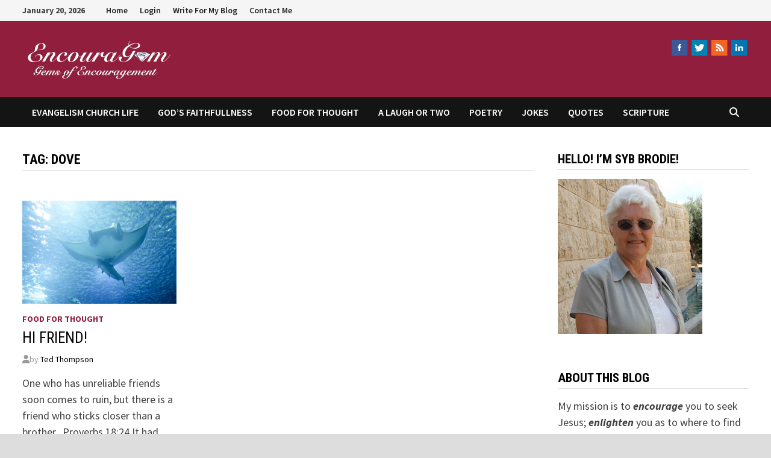

--- FILE ---
content_type: text/html; charset=UTF-8
request_url: https://encouragem.com/tag/dove/
body_size: 14361
content:
<!doctype html>
<html lang="en-US">
<head>
	<meta charset="UTF-8">
	<meta name="viewport" content="width=device-width, initial-scale=1">
	<link rel="profile" href="https://gmpg.org/xfn/11">

	<title>dove &#8211; Encouragem</title>
<meta name='robots' content='max-image-preview:large' />

            <script data-no-defer="1" data-ezscrex="false" data-cfasync="false" data-pagespeed-no-defer data-cookieconsent="ignore">
                var ctPublicFunctions = {"_ajax_nonce":"0b9d5d10f8","_rest_nonce":"0262d68a60","_ajax_url":"\/wp-admin\/admin-ajax.php","_rest_url":"https:\/\/encouragem.com\/wp-json\/","data__cookies_type":"native","data__ajax_type":"rest","data__bot_detector_enabled":"0","data__frontend_data_log_enabled":1,"cookiePrefix":"","wprocket_detected":false,"host_url":"encouragem.com","text__ee_click_to_select":"Click to select the whole data","text__ee_original_email":"The complete one is","text__ee_got_it":"Got it","text__ee_blocked":"Blocked","text__ee_cannot_connect":"Cannot connect","text__ee_cannot_decode":"Can not decode email. Unknown reason","text__ee_email_decoder":"CleanTalk email decoder","text__ee_wait_for_decoding":"The magic is on the way!","text__ee_decoding_process":"Please wait a few seconds while we decode the contact data."}
            </script>
        
            <script data-no-defer="1" data-ezscrex="false" data-cfasync="false" data-pagespeed-no-defer data-cookieconsent="ignore">
                var ctPublic = {"_ajax_nonce":"0b9d5d10f8","settings__forms__check_internal":"0","settings__forms__check_external":"0","settings__forms__force_protection":0,"settings__forms__search_test":"1","settings__data__bot_detector_enabled":"0","settings__sfw__anti_crawler":0,"blog_home":"https:\/\/encouragem.com\/","pixel__setting":"0","pixel__enabled":false,"pixel__url":null,"data__email_check_before_post":"1","data__email_check_exist_post":0,"data__cookies_type":"native","data__key_is_ok":true,"data__visible_fields_required":true,"wl_brandname":"Anti-Spam by CleanTalk","wl_brandname_short":"CleanTalk","ct_checkjs_key":1778898668,"emailEncoderPassKey":"79329a0ddc1daacab9779125ad221577","bot_detector_forms_excluded":"W10=","advancedCacheExists":false,"varnishCacheExists":false,"wc_ajax_add_to_cart":false,"theRealPerson":{"phrases":{"trpHeading":"The Real Person Badge!","trpContent1":"The commenter acts as a real person and verified as not a bot.","trpContent2":"Passed all tests against spam bots. Anti-Spam by CleanTalk.","trpContentLearnMore":"Learn more"},"trpContentLink":"https:\/\/cleantalk.org\/the-real-person?utm_id=&amp;utm_term=&amp;utm_source=admin_side&amp;utm_medium=trp_badge&amp;utm_content=trp_badge_link_click&amp;utm_campaign=apbct_links","imgPersonUrl":"https:\/\/encouragem.com\/wp-content\/plugins\/cleantalk-spam-protect\/css\/images\/real_user.svg","imgShieldUrl":"https:\/\/encouragem.com\/wp-content\/plugins\/cleantalk-spam-protect\/css\/images\/shield.svg"}}
            </script>
        <link rel='dns-prefetch' href='//fonts.googleapis.com' />
<link rel="alternate" type="application/rss+xml" title="Encouragem &raquo; Feed" href="https://encouragem.com/feed/" />
<link rel="alternate" type="application/rss+xml" title="Encouragem &raquo; Comments Feed" href="https://encouragem.com/comments/feed/" />
<link rel="alternate" type="application/rss+xml" title="Encouragem &raquo; dove Tag Feed" href="https://encouragem.com/tag/dove/feed/" />
<style id='wp-img-auto-sizes-contain-inline-css' type='text/css'>
img:is([sizes=auto i],[sizes^="auto," i]){contain-intrinsic-size:3000px 1500px}
/*# sourceURL=wp-img-auto-sizes-contain-inline-css */
</style>
<style id='wp-emoji-styles-inline-css' type='text/css'>

	img.wp-smiley, img.emoji {
		display: inline !important;
		border: none !important;
		box-shadow: none !important;
		height: 1em !important;
		width: 1em !important;
		margin: 0 0.07em !important;
		vertical-align: -0.1em !important;
		background: none !important;
		padding: 0 !important;
	}
/*# sourceURL=wp-emoji-styles-inline-css */
</style>
<style id='wp-block-library-inline-css' type='text/css'>
:root{--wp-block-synced-color:#7a00df;--wp-block-synced-color--rgb:122,0,223;--wp-bound-block-color:var(--wp-block-synced-color);--wp-editor-canvas-background:#ddd;--wp-admin-theme-color:#007cba;--wp-admin-theme-color--rgb:0,124,186;--wp-admin-theme-color-darker-10:#006ba1;--wp-admin-theme-color-darker-10--rgb:0,107,160.5;--wp-admin-theme-color-darker-20:#005a87;--wp-admin-theme-color-darker-20--rgb:0,90,135;--wp-admin-border-width-focus:2px}@media (min-resolution:192dpi){:root{--wp-admin-border-width-focus:1.5px}}.wp-element-button{cursor:pointer}:root .has-very-light-gray-background-color{background-color:#eee}:root .has-very-dark-gray-background-color{background-color:#313131}:root .has-very-light-gray-color{color:#eee}:root .has-very-dark-gray-color{color:#313131}:root .has-vivid-green-cyan-to-vivid-cyan-blue-gradient-background{background:linear-gradient(135deg,#00d084,#0693e3)}:root .has-purple-crush-gradient-background{background:linear-gradient(135deg,#34e2e4,#4721fb 50%,#ab1dfe)}:root .has-hazy-dawn-gradient-background{background:linear-gradient(135deg,#faaca8,#dad0ec)}:root .has-subdued-olive-gradient-background{background:linear-gradient(135deg,#fafae1,#67a671)}:root .has-atomic-cream-gradient-background{background:linear-gradient(135deg,#fdd79a,#004a59)}:root .has-nightshade-gradient-background{background:linear-gradient(135deg,#330968,#31cdcf)}:root .has-midnight-gradient-background{background:linear-gradient(135deg,#020381,#2874fc)}:root{--wp--preset--font-size--normal:16px;--wp--preset--font-size--huge:42px}.has-regular-font-size{font-size:1em}.has-larger-font-size{font-size:2.625em}.has-normal-font-size{font-size:var(--wp--preset--font-size--normal)}.has-huge-font-size{font-size:var(--wp--preset--font-size--huge)}.has-text-align-center{text-align:center}.has-text-align-left{text-align:left}.has-text-align-right{text-align:right}.has-fit-text{white-space:nowrap!important}#end-resizable-editor-section{display:none}.aligncenter{clear:both}.items-justified-left{justify-content:flex-start}.items-justified-center{justify-content:center}.items-justified-right{justify-content:flex-end}.items-justified-space-between{justify-content:space-between}.screen-reader-text{border:0;clip-path:inset(50%);height:1px;margin:-1px;overflow:hidden;padding:0;position:absolute;width:1px;word-wrap:normal!important}.screen-reader-text:focus{background-color:#ddd;clip-path:none;color:#444;display:block;font-size:1em;height:auto;left:5px;line-height:normal;padding:15px 23px 14px;text-decoration:none;top:5px;width:auto;z-index:100000}html :where(.has-border-color){border-style:solid}html :where([style*=border-top-color]){border-top-style:solid}html :where([style*=border-right-color]){border-right-style:solid}html :where([style*=border-bottom-color]){border-bottom-style:solid}html :where([style*=border-left-color]){border-left-style:solid}html :where([style*=border-width]){border-style:solid}html :where([style*=border-top-width]){border-top-style:solid}html :where([style*=border-right-width]){border-right-style:solid}html :where([style*=border-bottom-width]){border-bottom-style:solid}html :where([style*=border-left-width]){border-left-style:solid}html :where(img[class*=wp-image-]){height:auto;max-width:100%}:where(figure){margin:0 0 1em}html :where(.is-position-sticky){--wp-admin--admin-bar--position-offset:var(--wp-admin--admin-bar--height,0px)}@media screen and (max-width:600px){html :where(.is-position-sticky){--wp-admin--admin-bar--position-offset:0px}}

/*# sourceURL=wp-block-library-inline-css */
</style><style id='global-styles-inline-css' type='text/css'>
:root{--wp--preset--aspect-ratio--square: 1;--wp--preset--aspect-ratio--4-3: 4/3;--wp--preset--aspect-ratio--3-4: 3/4;--wp--preset--aspect-ratio--3-2: 3/2;--wp--preset--aspect-ratio--2-3: 2/3;--wp--preset--aspect-ratio--16-9: 16/9;--wp--preset--aspect-ratio--9-16: 9/16;--wp--preset--color--black: #000000;--wp--preset--color--cyan-bluish-gray: #abb8c3;--wp--preset--color--white: #ffffff;--wp--preset--color--pale-pink: #f78da7;--wp--preset--color--vivid-red: #cf2e2e;--wp--preset--color--luminous-vivid-orange: #ff6900;--wp--preset--color--luminous-vivid-amber: #fcb900;--wp--preset--color--light-green-cyan: #7bdcb5;--wp--preset--color--vivid-green-cyan: #00d084;--wp--preset--color--pale-cyan-blue: #8ed1fc;--wp--preset--color--vivid-cyan-blue: #0693e3;--wp--preset--color--vivid-purple: #9b51e0;--wp--preset--gradient--vivid-cyan-blue-to-vivid-purple: linear-gradient(135deg,rgb(6,147,227) 0%,rgb(155,81,224) 100%);--wp--preset--gradient--light-green-cyan-to-vivid-green-cyan: linear-gradient(135deg,rgb(122,220,180) 0%,rgb(0,208,130) 100%);--wp--preset--gradient--luminous-vivid-amber-to-luminous-vivid-orange: linear-gradient(135deg,rgb(252,185,0) 0%,rgb(255,105,0) 100%);--wp--preset--gradient--luminous-vivid-orange-to-vivid-red: linear-gradient(135deg,rgb(255,105,0) 0%,rgb(207,46,46) 100%);--wp--preset--gradient--very-light-gray-to-cyan-bluish-gray: linear-gradient(135deg,rgb(238,238,238) 0%,rgb(169,184,195) 100%);--wp--preset--gradient--cool-to-warm-spectrum: linear-gradient(135deg,rgb(74,234,220) 0%,rgb(151,120,209) 20%,rgb(207,42,186) 40%,rgb(238,44,130) 60%,rgb(251,105,98) 80%,rgb(254,248,76) 100%);--wp--preset--gradient--blush-light-purple: linear-gradient(135deg,rgb(255,206,236) 0%,rgb(152,150,240) 100%);--wp--preset--gradient--blush-bordeaux: linear-gradient(135deg,rgb(254,205,165) 0%,rgb(254,45,45) 50%,rgb(107,0,62) 100%);--wp--preset--gradient--luminous-dusk: linear-gradient(135deg,rgb(255,203,112) 0%,rgb(199,81,192) 50%,rgb(65,88,208) 100%);--wp--preset--gradient--pale-ocean: linear-gradient(135deg,rgb(255,245,203) 0%,rgb(182,227,212) 50%,rgb(51,167,181) 100%);--wp--preset--gradient--electric-grass: linear-gradient(135deg,rgb(202,248,128) 0%,rgb(113,206,126) 100%);--wp--preset--gradient--midnight: linear-gradient(135deg,rgb(2,3,129) 0%,rgb(40,116,252) 100%);--wp--preset--font-size--small: 13px;--wp--preset--font-size--medium: 20px;--wp--preset--font-size--large: 36px;--wp--preset--font-size--x-large: 42px;--wp--preset--spacing--20: 0.44rem;--wp--preset--spacing--30: 0.67rem;--wp--preset--spacing--40: 1rem;--wp--preset--spacing--50: 1.5rem;--wp--preset--spacing--60: 2.25rem;--wp--preset--spacing--70: 3.38rem;--wp--preset--spacing--80: 5.06rem;--wp--preset--shadow--natural: 6px 6px 9px rgba(0, 0, 0, 0.2);--wp--preset--shadow--deep: 12px 12px 50px rgba(0, 0, 0, 0.4);--wp--preset--shadow--sharp: 6px 6px 0px rgba(0, 0, 0, 0.2);--wp--preset--shadow--outlined: 6px 6px 0px -3px rgb(255, 255, 255), 6px 6px rgb(0, 0, 0);--wp--preset--shadow--crisp: 6px 6px 0px rgb(0, 0, 0);}:where(.is-layout-flex){gap: 0.5em;}:where(.is-layout-grid){gap: 0.5em;}body .is-layout-flex{display: flex;}.is-layout-flex{flex-wrap: wrap;align-items: center;}.is-layout-flex > :is(*, div){margin: 0;}body .is-layout-grid{display: grid;}.is-layout-grid > :is(*, div){margin: 0;}:where(.wp-block-columns.is-layout-flex){gap: 2em;}:where(.wp-block-columns.is-layout-grid){gap: 2em;}:where(.wp-block-post-template.is-layout-flex){gap: 1.25em;}:where(.wp-block-post-template.is-layout-grid){gap: 1.25em;}.has-black-color{color: var(--wp--preset--color--black) !important;}.has-cyan-bluish-gray-color{color: var(--wp--preset--color--cyan-bluish-gray) !important;}.has-white-color{color: var(--wp--preset--color--white) !important;}.has-pale-pink-color{color: var(--wp--preset--color--pale-pink) !important;}.has-vivid-red-color{color: var(--wp--preset--color--vivid-red) !important;}.has-luminous-vivid-orange-color{color: var(--wp--preset--color--luminous-vivid-orange) !important;}.has-luminous-vivid-amber-color{color: var(--wp--preset--color--luminous-vivid-amber) !important;}.has-light-green-cyan-color{color: var(--wp--preset--color--light-green-cyan) !important;}.has-vivid-green-cyan-color{color: var(--wp--preset--color--vivid-green-cyan) !important;}.has-pale-cyan-blue-color{color: var(--wp--preset--color--pale-cyan-blue) !important;}.has-vivid-cyan-blue-color{color: var(--wp--preset--color--vivid-cyan-blue) !important;}.has-vivid-purple-color{color: var(--wp--preset--color--vivid-purple) !important;}.has-black-background-color{background-color: var(--wp--preset--color--black) !important;}.has-cyan-bluish-gray-background-color{background-color: var(--wp--preset--color--cyan-bluish-gray) !important;}.has-white-background-color{background-color: var(--wp--preset--color--white) !important;}.has-pale-pink-background-color{background-color: var(--wp--preset--color--pale-pink) !important;}.has-vivid-red-background-color{background-color: var(--wp--preset--color--vivid-red) !important;}.has-luminous-vivid-orange-background-color{background-color: var(--wp--preset--color--luminous-vivid-orange) !important;}.has-luminous-vivid-amber-background-color{background-color: var(--wp--preset--color--luminous-vivid-amber) !important;}.has-light-green-cyan-background-color{background-color: var(--wp--preset--color--light-green-cyan) !important;}.has-vivid-green-cyan-background-color{background-color: var(--wp--preset--color--vivid-green-cyan) !important;}.has-pale-cyan-blue-background-color{background-color: var(--wp--preset--color--pale-cyan-blue) !important;}.has-vivid-cyan-blue-background-color{background-color: var(--wp--preset--color--vivid-cyan-blue) !important;}.has-vivid-purple-background-color{background-color: var(--wp--preset--color--vivid-purple) !important;}.has-black-border-color{border-color: var(--wp--preset--color--black) !important;}.has-cyan-bluish-gray-border-color{border-color: var(--wp--preset--color--cyan-bluish-gray) !important;}.has-white-border-color{border-color: var(--wp--preset--color--white) !important;}.has-pale-pink-border-color{border-color: var(--wp--preset--color--pale-pink) !important;}.has-vivid-red-border-color{border-color: var(--wp--preset--color--vivid-red) !important;}.has-luminous-vivid-orange-border-color{border-color: var(--wp--preset--color--luminous-vivid-orange) !important;}.has-luminous-vivid-amber-border-color{border-color: var(--wp--preset--color--luminous-vivid-amber) !important;}.has-light-green-cyan-border-color{border-color: var(--wp--preset--color--light-green-cyan) !important;}.has-vivid-green-cyan-border-color{border-color: var(--wp--preset--color--vivid-green-cyan) !important;}.has-pale-cyan-blue-border-color{border-color: var(--wp--preset--color--pale-cyan-blue) !important;}.has-vivid-cyan-blue-border-color{border-color: var(--wp--preset--color--vivid-cyan-blue) !important;}.has-vivid-purple-border-color{border-color: var(--wp--preset--color--vivid-purple) !important;}.has-vivid-cyan-blue-to-vivid-purple-gradient-background{background: var(--wp--preset--gradient--vivid-cyan-blue-to-vivid-purple) !important;}.has-light-green-cyan-to-vivid-green-cyan-gradient-background{background: var(--wp--preset--gradient--light-green-cyan-to-vivid-green-cyan) !important;}.has-luminous-vivid-amber-to-luminous-vivid-orange-gradient-background{background: var(--wp--preset--gradient--luminous-vivid-amber-to-luminous-vivid-orange) !important;}.has-luminous-vivid-orange-to-vivid-red-gradient-background{background: var(--wp--preset--gradient--luminous-vivid-orange-to-vivid-red) !important;}.has-very-light-gray-to-cyan-bluish-gray-gradient-background{background: var(--wp--preset--gradient--very-light-gray-to-cyan-bluish-gray) !important;}.has-cool-to-warm-spectrum-gradient-background{background: var(--wp--preset--gradient--cool-to-warm-spectrum) !important;}.has-blush-light-purple-gradient-background{background: var(--wp--preset--gradient--blush-light-purple) !important;}.has-blush-bordeaux-gradient-background{background: var(--wp--preset--gradient--blush-bordeaux) !important;}.has-luminous-dusk-gradient-background{background: var(--wp--preset--gradient--luminous-dusk) !important;}.has-pale-ocean-gradient-background{background: var(--wp--preset--gradient--pale-ocean) !important;}.has-electric-grass-gradient-background{background: var(--wp--preset--gradient--electric-grass) !important;}.has-midnight-gradient-background{background: var(--wp--preset--gradient--midnight) !important;}.has-small-font-size{font-size: var(--wp--preset--font-size--small) !important;}.has-medium-font-size{font-size: var(--wp--preset--font-size--medium) !important;}.has-large-font-size{font-size: var(--wp--preset--font-size--large) !important;}.has-x-large-font-size{font-size: var(--wp--preset--font-size--x-large) !important;}
/*# sourceURL=global-styles-inline-css */
</style>

<style id='classic-theme-styles-inline-css' type='text/css'>
/*! This file is auto-generated */
.wp-block-button__link{color:#fff;background-color:#32373c;border-radius:9999px;box-shadow:none;text-decoration:none;padding:calc(.667em + 2px) calc(1.333em + 2px);font-size:1.125em}.wp-block-file__button{background:#32373c;color:#fff;text-decoration:none}
/*# sourceURL=/wp-includes/css/classic-themes.min.css */
</style>
<link rel='stylesheet' id='acx_smw_widget_style-css' href='https://encouragem.com/wp-content/plugins/acurax-social-media-widget/css/style.css?v=3.3&#038;ver=6.9' type='text/css' media='all' />
<link rel='stylesheet' id='prefix-style-css' href='https://encouragem.com/wp-content/plugins/bible-verse-of-the-day/bible-verse-of-the-day.css?ver=6.9' type='text/css' media='all' />
<link rel='stylesheet' id='cleantalk-public-css-css' href='https://encouragem.com/wp-content/plugins/cleantalk-spam-protect/css/cleantalk-public.min.css?ver=6.59_1752166221' type='text/css' media='all' />
<link rel='stylesheet' id='cleantalk-email-decoder-css-css' href='https://encouragem.com/wp-content/plugins/cleantalk-spam-protect/css/cleantalk-email-decoder.min.css?ver=6.59_1752166221' type='text/css' media='all' />
<link rel='stylesheet' id='cleantalk-trp-css-css' href='https://encouragem.com/wp-content/plugins/cleantalk-spam-protect/css/cleantalk-trp.min.css?ver=6.59_1752166221' type='text/css' media='all' />
<link rel='stylesheet' id='font-awesome-css' href='https://encouragem.com/wp-content/themes/bam/assets/fonts/css/all.min.css?ver=6.7.2' type='text/css' media='all' />
<link rel='stylesheet' id='bam-style-css' href='https://encouragem.com/wp-content/themes/bam/style.css?ver=1.3.5' type='text/css' media='all' />
<link rel='stylesheet' id='bam-google-fonts-css' href='https://fonts.googleapis.com/css?family=Source+Sans+Pro%3A100%2C200%2C300%2C400%2C500%2C600%2C700%2C800%2C900%2C100i%2C200i%2C300i%2C400i%2C500i%2C600i%2C700i%2C800i%2C900i|Roboto+Condensed%3A100%2C200%2C300%2C400%2C500%2C600%2C700%2C800%2C900%2C100i%2C200i%2C300i%2C400i%2C500i%2C600i%2C700i%2C800i%2C900i%26subset%3Dlatin' type='text/css' media='all' />
<script type="text/javascript" src="https://encouragem.com/wp-includes/js/jquery/jquery.min.js?ver=3.7.1" id="jquery-core-js"></script>
<script type="text/javascript" src="https://encouragem.com/wp-includes/js/jquery/jquery-migrate.min.js?ver=3.4.1" id="jquery-migrate-js"></script>
<script type="text/javascript" src="https://encouragem.com/wp-content/plugins/cleantalk-spam-protect/js/apbct-public-bundle_comm-func.min.js?ver=6.59_1752166221" id="apbct-public-bundle_comm-func-js-js"></script>
<link rel="https://api.w.org/" href="https://encouragem.com/wp-json/" /><link rel="alternate" title="JSON" type="application/json" href="https://encouragem.com/wp-json/wp/v2/tags/2413" /><link rel="EditURI" type="application/rsd+xml" title="RSD" href="https://encouragem.com/xmlrpc.php?rsd" />
<meta name="generator" content="WordPress 6.9" />



<!-- Starting Styles For Social Media Icon From Acurax International www.acurax.com -->
<style type='text/css'>
#acx_social_widget img 
{
width: 32px; 
}
#acx_social_widget 
{
min-width:0px; 
position: static; 
}
.acx_smw_float_fix a 
{
display:inline-block; 
}
</style>
<!-- Ending Styles For Social Media Icon From Acurax International www.acurax.com -->



		<style type="text/css">
				</style>
		
		<style type="text/css" id="theme-custom-css">
			/* Color CSS */
                
                    blockquote {
                        border-left: 4px solid #911e3d;
                    }

                    button,
                    input[type="button"],
                    input[type="reset"],
                    input[type="submit"] {
                        background: #911e3d;
                    }

                    .wp-block-search .wp-block-search__button {
                        background: #911e3d;
                    }

                    .bam-readmore {
                        background: #911e3d;
                    }

                    .site-title a, .site-description {
                        color: #911e3d;
                    }

                    .site-header.default-style .main-navigation ul li a:hover {
                        color: #911e3d;
                    }

                    .site-header.default-style .main-navigation ul ul li a:hover {
                        background: #911e3d;
                    }

                    .site-header.default-style .main-navigation .current_page_item > a,
                    .site-header.default-style .main-navigation .current-menu-item > a,
                    .site-header.default-style .main-navigation .current_page_ancestor > a,
                    .site-header.default-style .main-navigation .current-menu-ancestor > a {
                        color: #911e3d;
                    }

                    .site-header.horizontal-style .main-navigation ul li a:hover {
                        color: #911e3d;
                    }

                    .site-header.horizontal-style .main-navigation ul ul li a:hover {
                        background: #911e3d;
                    }

                    .site-header.horizontal-style .main-navigation .current_page_item > a,
                    .site-header.horizontal-style .main-navigation .current-menu-item > a,
                    .site-header.horizontal-style .main-navigation .current_page_ancestor > a,
                    .site-header.horizontal-style .main-navigation .current-menu-ancestor > a {
                        color: #911e3d;
                    }

                    .posts-navigation .nav-previous a:hover,
                    .posts-navigation .nav-next a:hover {
                        color: #911e3d;
                    }

                    .post-navigation .nav-previous .post-title:hover,
                    .post-navigation .nav-next .post-title:hover {
                        color: #911e3d;
                    }

                    .pagination .page-numbers.current {
                        background: #911e3d;
                        border: 1px solid #911e3d;
                        color: #ffffff;
                    }
                      
                    .pagination a.page-numbers:hover {
                        background: #911e3d;
                        border: 1px solid #911e3d;
                    }

                    .widget a:hover,
                    .widget ul li a:hover {
                        color: #911e3d;
                    }

                    li.bm-tab.th-ui-state-active a {
                        border-bottom: 1px solid #911e3d;
                    }

                    .footer-widget-area .widget a:hover {
                        color: #911e3d;
                    }

                    .bms-title a:hover {
                        color: #911e3d;
                    }

                    .bam-entry .entry-title a:hover {
                        color: #911e3d;
                    }

                    .related-post-meta a:hover,
                    .entry-meta a:hover {
                        color: #911e3d;
                    }

                    .related-post-meta .byline a:hover,
                    .entry-meta .byline a:hover {
                        color: #911e3d;
                    }

                    .cat-links a {
                        color: #911e3d;
                    }

                    .tags-links a:hover {
                        background: #911e3d;
                    }

                    .related-post-title a:hover {
                        color: #911e3d;
                    }

                    .author-posts-link:hover {
                        color: #911e3d;
                    }

                    .comment-author a {
                        color: #911e3d;
                    }

                    .comment-metadata a:hover,
                    .comment-metadata a:focus,
                    .pingback .comment-edit-link:hover,
                    .pingback .comment-edit-link:focus {
                        color: #911e3d;
                    }

                    .comment-reply-link:hover,
                    .comment-reply-link:focus {
                        background: #911e3d;
                    }

                    .comment-notes a:hover,
                    .comment-awaiting-moderation a:hover,
                    .logged-in-as a:hover,
                    .form-allowed-tags a:hover {
                        color: #911e3d;
                    }

                    .required {
                        color: #911e3d;
                    }

                    .comment-reply-title small a:before {
                        color: #911e3d;
                    }

                    .wp-block-quote {
                        border-left: 4px solid #911e3d;
                    }

                    .wp-block-quote[style*="text-align:right"], .wp-block-quote[style*="text-align: right"] {
                        border-right: 4px solid #911e3d;
                    }

                    .site-info a:hover {
                        color: #911e3d;
                    }

                    #bam-tags a, .widget_tag_cloud .tagcloud a {
                        background: #911e3d;
                    }

                
                    .site-title a, .site-description,
                    .site-header.horizontal-style .site-description {
                        color: #911e3d;
                    }
                
                    .page-content a:hover,
                    .entry-content a:hover {
                        color: #00aeef;
                    }
                
                    button,
                    input[type="button"],
                    input[type="reset"],
                    input[type="submit"],
                    .wp-block-search .wp-block-search__button,
                    .bam-readmore {
                        background: #911e3d;
                    }
                
                    body.boxed-layout.custom-background,
                    body.boxed-layout {
                        background-color: #dddddd;
                    }
                
                    body.boxed-layout.custom-background.separate-containers,
                    body.boxed-layout.separate-containers {
                        background-color: #dddddd;
                    }
                
                    body.wide-layout.custom-background.separate-containers,
                    body.wide-layout.separate-containers {
                        background-color: #eeeeee;
                    }
                
                    .related-post-meta .byline a:hover, 
                    .entry-meta .byline a:hover,
                    .related-post-meta a:hover, 
                    .entry-meta a:hover {
                        color: #911e3d;
                    }
                /* Header CSS */
                        .site-header.default-style { background-color: #911e3d; }
                    /* Footer CSS */
                    .footer-widget-area {
                        background: #444444;
                    }
                
                    .footer-widget-area .widget a:hover {
                        color: #911e3d;
                    }		</style>

	<link rel='stylesheet' id='wpforms-classic-full-css' href='https://encouragem.com/wp-content/plugins/wpforms-lite/assets/css/frontend/classic/wpforms-full.min.css?ver=1.9.6.2' type='text/css' media='all' />
</head>

<body class="archive tag tag-dove tag-2413 wp-custom-logo wp-embed-responsive wp-theme-bam hfeed boxed-layout right-sidebar one-container">



<div id="page" class="site">
	<a class="skip-link screen-reader-text" href="#content">Skip to content</a>

	
<div id="topbar" class="bam-topbar clearfix">

    <div class="container">

                    <span class="bam-date">January 20, 2026</span>
        
            <div id="top-navigation" class="top-navigation">
        <div class="menu-first-container"><ul id="top-menu" class="menu"><li id="menu-item-31" class="menu-item menu-item-type-custom menu-item-object-custom menu-item-home menu-item-31"><a href="https://encouragem.com">Home</a></li>
<li id="menu-item-519" class="menu-item menu-item-type-custom menu-item-object-custom menu-item-has-children menu-item-519"><a href="https://encouragem.com/wp-login.php">Login</a>
<ul class="sub-menu">
	<li id="menu-item-693" class="menu-item menu-item-type-custom menu-item-object-custom menu-item-693"><a href="https://encouragem.com/wp-login.php?action=register">Register</a></li>
</ul>
</li>
<li id="menu-item-1596" class="menu-item menu-item-type-post_type menu-item-object-page menu-item-1596"><a href="https://encouragem.com/write-for-my-blog/">Write For My Blog</a></li>
<li id="menu-item-75" class="menu-item menu-item-type-post_type menu-item-object-page menu-item-75"><a href="https://encouragem.com/contact-us/">Contact Me</a></li>
</ul></div>					
    </div>		

        
    </div>

</div>
	


<header id="masthead" class="site-header default-style">

    
    

<div id="site-header-inner" class="clearfix container left-logo">

    <div class="site-branding">
    <div class="site-branding-inner">

                    <div class="site-logo-image"><a href="https://encouragem.com/" class="custom-logo-link" rel="home"><img width="250" height="70" src="https://encouragem.com/wp-content/uploads/2012/01/encouragem2.png" class="custom-logo" alt="Encouragem" decoding="async" /></a></div>
        
        <div class="site-branding-text">
                            <p class="site-title"><a href="https://encouragem.com/" rel="home">Encouragem</a></p>
                        </div><!-- .site-branding-text -->

    </div><!-- .site-branding-inner -->
</div><!-- .site-branding -->
    
<div class="header-sidebar">
    <div class="header-sidebar-inner">
        <section id="acx-social-icons-widget-3" class="widget acx-smw-social-icon-desc"><style>
.widget-acx-social-icons-widget-3-widget img 
{
width:32px; 
 } 
</style><div id='acurax_si_widget_simple' class='acx_smw_float_fix widget-acx-social-icons-widget-3-widget' style='text-align:right;'><a href="https://www.facebook.com/Encouragem" target='_blank' title='Visit Us On Facebook'><img src=https://encouragem.com/wp-content/plugins/acurax-social-media-widget/images/themes/29/facebook.png style='border:0px;' alt='Visit Us On Facebook' /></a><a href="https://www.twitter.com/BrodieSybil" target='_blank' title='Visit Us On Twitter'><img src=https://encouragem.com/wp-content/plugins/acurax-social-media-widget/images/themes/29/twitter.png style='border:0px;' alt='Visit Us On Twitter' /></a><a href="https://encouragem.com/feed/" target='_blank' title='Check Our Feed'><img src=https://encouragem.com/wp-content/plugins/acurax-social-media-widget/images/themes/29/feed.png style='border:0px;' alt='Check Our Feed' /></a><a href='http://ca.linkedin.com/pub/sybil-brodie/37/646/43a/' target='_blank' title='Visit Us On Linkedin'><img src=https://encouragem.com/wp-content/plugins/acurax-social-media-widget/images/themes/29/linkedin.png style='border:0px;' alt='Visit Us On Linkedin' /></a></div></section>    </div><!-- .header-sidebar-inner -->
</div><!-- .header-sidebar -->
    
</div><!-- #site-header-inner -->



<nav id="site-navigation" class="main-navigation">

    <div id="site-navigation-inner" class="container align-left show-search">
        
        <div class="menu-second-container"><ul id="primary-menu" class="menu"><li id="menu-item-316" class="menu-item menu-item-type-taxonomy menu-item-object-category menu-item-316"><a href="https://encouragem.com/category/church-life/">Evangelism Church Life</a></li>
<li id="menu-item-315" class="menu-item menu-item-type-taxonomy menu-item-object-category menu-item-315"><a href="https://encouragem.com/category/gods-faithfullness/">God&#8217;s Faithfullness</a></li>
<li id="menu-item-314" class="menu-item menu-item-type-taxonomy menu-item-object-category menu-item-314"><a href="https://encouragem.com/category/food-for-thought/">Food for Thought</a></li>
<li id="menu-item-318" class="menu-item menu-item-type-taxonomy menu-item-object-category menu-item-318"><a href="https://encouragem.com/category/a-laugh-or-two/">A Laugh or Two</a></li>
<li id="menu-item-319" class="menu-item menu-item-type-taxonomy menu-item-object-category menu-item-319"><a href="https://encouragem.com/category/poetry/">Poetry</a></li>
<li id="menu-item-1718" class="menu-item menu-item-type-taxonomy menu-item-object-category menu-item-1718"><a href="https://encouragem.com/category/jokes/">Jokes</a></li>
<li id="menu-item-1719" class="menu-item menu-item-type-taxonomy menu-item-object-category menu-item-1719"><a href="https://encouragem.com/category/quotes/">Quotes</a></li>
<li id="menu-item-1720" class="menu-item menu-item-type-taxonomy menu-item-object-category menu-item-1720"><a href="https://encouragem.com/category/scripture/">Scripture</a></li>
</ul></div><div class="bam-search-button-icon">
    <i class="fas fa-search" aria-hidden="true"></i>
</div>
<div class="bam-search-box-container">
    <div class="bam-search-box">
        <form role="search" method="get" class="search-form" action="https://encouragem.com/">
				<label>
					<span class="screen-reader-text">Search for:</span>
					<input type="search" class="search-field" placeholder="Search &hellip;" value="" name="s" />
				</label>
				<input type="submit" class="search-submit" value="Search" />
			<input
                    class="apbct_special_field apbct_email_id__search_form"
                    name="apbct__email_id__search_form"
                    aria-label="apbct__label_id__search_form"
                    type="text" size="30" maxlength="200" autocomplete="off"
                    value=""
                /><input
                   id="apbct_submit_id__search_form" 
                   class="apbct_special_field apbct__email_id__search_form"
                   name="apbct__label_id__search_form"
                   aria-label="apbct_submit_name__search_form"
                   type="submit"
                   size="30"
                   maxlength="200"
                   value="34165"
               /></form>    </div><!-- th-search-box -->
</div><!-- .th-search-box-container -->

        <button class="menu-toggle" aria-controls="primary-menu" aria-expanded="false" data-toggle-target=".mobile-navigation"><i class="fas fa-bars"></i>Menu</button>
        
    </div><!-- .container -->
    
</nav><!-- #site-navigation -->
<div class="mobile-dropdown">
    <nav class="mobile-navigation">
        <div class="menu-second-container"><ul id="primary-menu-mobile" class="menu"><li class="menu-item menu-item-type-taxonomy menu-item-object-category menu-item-316"><a href="https://encouragem.com/category/church-life/">Evangelism Church Life</a></li>
<li class="menu-item menu-item-type-taxonomy menu-item-object-category menu-item-315"><a href="https://encouragem.com/category/gods-faithfullness/">God&#8217;s Faithfullness</a></li>
<li class="menu-item menu-item-type-taxonomy menu-item-object-category menu-item-314"><a href="https://encouragem.com/category/food-for-thought/">Food for Thought</a></li>
<li class="menu-item menu-item-type-taxonomy menu-item-object-category menu-item-318"><a href="https://encouragem.com/category/a-laugh-or-two/">A Laugh or Two</a></li>
<li class="menu-item menu-item-type-taxonomy menu-item-object-category menu-item-319"><a href="https://encouragem.com/category/poetry/">Poetry</a></li>
<li class="menu-item menu-item-type-taxonomy menu-item-object-category menu-item-1718"><a href="https://encouragem.com/category/jokes/">Jokes</a></li>
<li class="menu-item menu-item-type-taxonomy menu-item-object-category menu-item-1719"><a href="https://encouragem.com/category/quotes/">Quotes</a></li>
<li class="menu-item menu-item-type-taxonomy menu-item-object-category menu-item-1720"><a href="https://encouragem.com/category/scripture/">Scripture</a></li>
</ul></div>    </nav>
</div>

    
         
</header><!-- #masthead -->


	
	<div id="content" class="site-content">
		<div class="container">

	
	<div id="primary" class="content-area">

		
		<main id="main" class="site-main">

			
				<header class="page-header">
					<h1 class="page-title">Tag: <span>dove</span></h1>				</header><!-- .page-header -->

					
			
			<div id="blog-entries" class="blog-wrap clearfix grid-style th-grid-3">

				
				
				
					
					

<article id="post-1175" class="bam-entry clearfix grid-entry th-col-1 post-1175 post type-post status-publish format-standard has-post-thumbnail hentry category-food-for-thought tag-accountable tag-addressed tag-adjusted tag-although tag-amiable tag-anything tag-attention tag-audiophile tag-beautiful tag-began tag-believ tag-believe tag-boy tag-breeds tag-brightly tag-brother tag-buddy tag-cadence tag-calloused tag-cardboard tag-case tag-caught tag-chip tag-clearly tag-compass tag-copy tag-create tag-deliver tag-dirt tag-doilies tag-dove tag-down tag-drove tag-english tag-equal tag-equipment tag-everything tag-evil tag-example tag-experience tag-extract tag-extracted tag-face tag-fading tag-feet tag-felt tag-fooled tag-glorious tag-gone tag-good tag-greatly tag-grill tag-groceries tag-guard tag-guarded tag-guitar tag-happened tag-happy tag-hastily tag-head tag-hell tag-hello tag-hi tag-homes tag-hot tag-imagining tag-immediately tag-improved tag-indignant tag-individual tag-information tag-interested tag-intuition tag-jacket tag-job tag-kicking tag-language tag-lessons tag-license tag-light tag-lives tag-looking tag-lost tag-man tag-mannerisms tag-merchandise tag-metaphoric tag-million tag-minivan tag-mistrust tag-modern tag-moment tag-music tag-myself tag-norm tag-noticed tag-obvious tag-older tag-package tag-pair tag-parking tag-parlance tag-pass tag-permission tag-piano tag-point tag-potential tag-pretty tag-proceeded tag-product tag-proverbs tag-quilts tag-rationalizing tag-realized tag-recording tag-references tag-replaced tag-responded tag-road tag-ruin tag-saint tag-samaritan tag-scratching tag-selling tag-short tag-show tag-signsatan tag-sliding tag-soul tag-space tag-speakers tag-specifications tag-spoken tag-stereo tag-store tag-studios tag-stupid tag-suspicions tag-sync tag-temptation tag-tempted tag-therefore tag-thinking tag-twelve tag-undone tag-unreliable tag-vehicle tag-warmly tag-wasnt tag-wealthy tag-without tag-wonderful tag-wrapped tag-yodeling tag-yourself">

	
	<div class="blog-entry-inner clearfix">

		
				
		<div class="post-thumbnail">
			<a href="https://encouragem.com/hi-friend-2/" aria-hidden="true" tabindex="-1">
				<img width="794" height="530" src="https://encouragem.com/wp-content/uploads/2012/11/ocean-underwater-fish.jpg" class="attachment-bam-featured size-bam-featured wp-post-image" alt="HI FRIEND!" decoding="async" fetchpriority="high" srcset="https://encouragem.com/wp-content/uploads/2012/11/ocean-underwater-fish.jpg 1280w, https://encouragem.com/wp-content/uploads/2012/11/ocean-underwater-fish-300x200.jpg 300w, https://encouragem.com/wp-content/uploads/2012/11/ocean-underwater-fish-1024x683.jpg 1024w" sizes="(max-width: 794px) 100vw, 794px" />			</a>
		</div>

		
		<div class="blog-entry-content">

			
			<div class="category-list">
				<span class="cat-links"><a href="https://encouragem.com/category/food-for-thought/" rel="category tag">Food for Thought</a></span>			</div><!-- .category-list -->

			<header class="entry-header">
				<h2 class="entry-title"><a href="https://encouragem.com/hi-friend-2/" rel="bookmark">HI FRIEND!</a></h2>					<div class="entry-meta">
						<span class="byline"> <i class="fas fa-user"></i>by <span class="author vcard"><a class="url fn n" href="https://encouragem.com/author/ted-thompson/">Ted Thompson</a></span></span>					</div><!-- .entry-meta -->
							</header><!-- .entry-header -->

			
			
			<div class="entry-summary">
				<p>One who has unreliable friends soon comes to ruin, but there is a friend who sticks closer than a brother.  Proverbs 18:24 It had been a very good day.  You know the ones that almost have you fooled into thinking you might have caught up with things, when it happened.  &hellip; </p>
					<div class="entry-readmore">
						<a href="https://encouragem.com/hi-friend-2/" class="bam-readmore">
							<span class="screen-reader-text">HI FRIEND!</span>							Read More						</a>
					</div>
							</div><!-- .entry-summary -->

			
			<footer class="entry-footer">
							</footer><!-- .entry-footer -->

		</div><!-- .blog-entry-content -->

		
	</div><!-- .blog-entry-inner -->

</article><!-- #post-1175 -->

					
				
			</div><!-- #blog-entries -->

			
			
		</main><!-- #main -->

		
	</div><!-- #primary -->

	


<aside id="secondary" class="widget-area">

	
	<section id="media_image-2" class="widget widget_media_image"><h4 class="widget-title">Hello! I&#8217;m Syb Brodie!</h4><img width="240" height="257" src="https://encouragem.com/wp-content/uploads/2023/08/Syb-Brodie.jpg" class="image wp-image-3297  attachment-full size-full" alt="" style="max-width: 100%; height: auto;" decoding="async" loading="lazy" /></section><section id="text-8" class="widget widget_text"><h4 class="widget-title">About This Blog</h4>			<div class="textwidget"><p>My mission is to <strong><em>encourage</em></strong> you to seek Jesus; <em><strong>e</strong><strong>nlighten</strong></em> you as to where to find Him; <em><strong>inspire</strong></em> you to read His words; <em><strong>teach</strong></em> you how to grow in faith; <strong><em>help</em></strong> you live joyful lives; <strong><em>love</em></strong> the way Jesus loves you.</p>
</div>
		</section><section id="dailyverseswidget-2" class="widget widget_dailyverseswidget"><h4 class="widget-title">Bible Verse of the Day</h4><div class="dailyVerses bibleText">The grace of our Lord Jesus Christ be with you all. Amen.</div><div class="dailyVerses bibleVerse"><a href="https://dailyverses.net/2026/1/20/kjv" rel="noopener" target="_blank">Revelation 22:21</a></div></section><section id="media_image-3" class="widget widget_media_image"><h4 class="widget-title">Check out my book!</h4><a href="https://a.co/d/5bCuFN6"><img width="240" height="300" src="https://encouragem.com/wp-content/uploads/2023/08/GEMS-book-cover.jpg" class="image wp-image-3299  attachment-full size-full" alt="" style="max-width: 100%; height: auto;" decoding="async" loading="lazy" /></a></section><section id="text-9" class="widget widget_text">			<div class="textwidget"><p><em>&#8220;If you are in need of encouragement, this book will fit the bill with </em>it&#8217;s<em> many stories through the authors life trials.</em></p>
<p><em>Her real-life stories are filled with lessons learned, funny situations that bring laughter, as well as times when the tears will run down your face as they did with her.</em></p>
<p><em>If you know of someone who is going through (or has been through) difficult life issues, this is one book I would highly recommend.&#8221;</em></p>
<p><em>(Customer Review)</em></p>
</div>
		</section><section id="wpforms-widget-2" class="widget wpforms-widget"><h4 class="widget-title">Contact Me</h4><div class="wpforms-container wpforms-container-full" id="wpforms-2711"><form id="wpforms-form-2711" class="wpforms-validate wpforms-form" data-formid="2711" method="post" enctype="multipart/form-data" action="/tag/dove/" data-token="f997d4175f9c275a227f9458517cd406" data-token-time="1768878239"><noscript class="wpforms-error-noscript">Please enable JavaScript in your browser to complete this form.</noscript><div class="wpforms-field-container"><div id="wpforms-2711-field_0-container" class="wpforms-field wpforms-field-name" data-field-id="0"><label class="wpforms-field-label">Name <span class="wpforms-required-label">*</span></label><div class="wpforms-field-row wpforms-field-medium"><div class="wpforms-field-row-block wpforms-first wpforms-one-half"><input type="text" id="wpforms-2711-field_0" class="wpforms-field-name-first wpforms-field-required" name="wpforms[fields][0][first]" required><label for="wpforms-2711-field_0" class="wpforms-field-sublabel after">First</label></div><div class="wpforms-field-row-block wpforms-one-half"><input type="text" id="wpforms-2711-field_0-last" class="wpforms-field-name-last wpforms-field-required" name="wpforms[fields][0][last]" required><label for="wpforms-2711-field_0-last" class="wpforms-field-sublabel after">Last</label></div></div></div><div id="wpforms-2711-field_1-container" class="wpforms-field wpforms-field-email" data-field-id="1"><label class="wpforms-field-label" for="wpforms-2711-field_1">Email <span class="wpforms-required-label">*</span></label><input type="email" id="wpforms-2711-field_1" class="wpforms-field-medium wpforms-field-required" name="wpforms[fields][1]" spellcheck="false" required></div><div id="wpforms-2711-field_2-container" class="wpforms-field wpforms-field-textarea" data-field-id="2"><label class="wpforms-field-label" for="wpforms-2711-field_2">Comment or Message <span class="wpforms-required-label">*</span></label><textarea id="wpforms-2711-field_2" class="wpforms-field-medium wpforms-field-required" name="wpforms[fields][2]" required></textarea></div></div><!-- .wpforms-field-container --><div class="wpforms-submit-container" ><input type="hidden" name="wpforms[id]" value="2711"><input type="hidden" name="page_title" value="dove"><input type="hidden" name="page_url" value="https://encouragem.com/tag/dove/"><input type="hidden" name="url_referer" value=""><button type="submit" name="wpforms[submit]" id="wpforms-submit-2711" class="wpforms-submit" data-alt-text="Sending..." data-submit-text="Submit" aria-live="assertive" value="wpforms-submit">Submit</button></div><input
                    class="apbct_special_field apbct_email_id__wp_wpforms"
                    name="apbct__email_id__wp_wpforms"
                    aria-label="apbct__label_id__wp_wpforms"
                    type="text" size="30" maxlength="200" autocomplete="off"
                    value=""
                /></form></div>  <!-- .wpforms-container --></section>
	
</aside><!-- #secondary -->

	</div><!-- .container -->
	</div><!-- #content -->

	
	
	<footer id="colophon" class="site-footer">

		
		
		<div class="footer-widget-area clearfix th-columns-4">
			<div class="container">
				<div class="footer-widget-area-inner">
					<div class="col column-1">
						<section id="nav_menu-4" class="widget widget_nav_menu"><h4 class="widget-title">Menu</h4><div class="menu-second-container"><ul id="menu-second" class="menu"><li class="menu-item menu-item-type-taxonomy menu-item-object-category menu-item-316"><a href="https://encouragem.com/category/church-life/">Evangelism Church Life</a></li>
<li class="menu-item menu-item-type-taxonomy menu-item-object-category menu-item-315"><a href="https://encouragem.com/category/gods-faithfullness/">God&#8217;s Faithfullness</a></li>
<li class="menu-item menu-item-type-taxonomy menu-item-object-category menu-item-314"><a href="https://encouragem.com/category/food-for-thought/">Food for Thought</a></li>
<li class="menu-item menu-item-type-taxonomy menu-item-object-category menu-item-318"><a href="https://encouragem.com/category/a-laugh-or-two/">A Laugh or Two</a></li>
<li class="menu-item menu-item-type-taxonomy menu-item-object-category menu-item-319"><a href="https://encouragem.com/category/poetry/">Poetry</a></li>
<li class="menu-item menu-item-type-taxonomy menu-item-object-category menu-item-1718"><a href="https://encouragem.com/category/jokes/">Jokes</a></li>
<li class="menu-item menu-item-type-taxonomy menu-item-object-category menu-item-1719"><a href="https://encouragem.com/category/quotes/">Quotes</a></li>
<li class="menu-item menu-item-type-taxonomy menu-item-object-category menu-item-1720"><a href="https://encouragem.com/category/scripture/">Scripture</a></li>
</ul></div></section>					</div>

											<div class="col column-2">
							<section id="sidebar_posts-2" class="widget widget_sidebar_posts">		<div class="bam-category-posts">
		<h4 class="widget-title">Latest Posts</h4>
		
			
								<div class="bms-post clearfix">
													<div class="bms-thumb">
								<a href="https://encouragem.com/changing-of-the-guard/" rel="bookmark" title="The Changing of the Guard">	
									<img width="120" height="85" src="https://encouragem.com/wp-content/uploads/2025/10/SoldierBlkHatRedCoat-copy-120x85.jpg" class="attachment-bam-small size-bam-small wp-post-image" alt="" decoding="async" loading="lazy" />								</a>
							</div>
												<div class="bms-details">
							<h3 class="bms-title"><a href="https://encouragem.com/changing-of-the-guard/" rel="bookmark">The Changing of the Guard</a></h3>							<div class="entry-meta"><span class="posted-on"><i class="far fa-clock"></i><a href="https://encouragem.com/changing-of-the-guard/" rel="bookmark"><time class="entry-date published sm-hu" datetime="2025-10-17T12:01:09+00:00">October 17, 2025</time><time class="updated" datetime="2025-10-16T21:20:57+00:00">October 16, 2025</time></a></span></div>
						</div>
					</div><!-- .bms-post -->
								<div class="bms-post clearfix">
													<div class="bms-thumb">
								<a href="https://encouragem.com/the-king-and-the-worst-sinner/" rel="bookmark" title="THE KING AND THE WORST SINNER">	
									<img width="120" height="85" src="https://encouragem.com/wp-content/uploads/2025/10/Crown-120x85.jpg" class="attachment-bam-small size-bam-small wp-post-image" alt="" decoding="async" loading="lazy" />								</a>
							</div>
												<div class="bms-details">
							<h3 class="bms-title"><a href="https://encouragem.com/the-king-and-the-worst-sinner/" rel="bookmark">THE KING AND THE WORST SINNER</a></h3>							<div class="entry-meta"><span class="posted-on"><i class="far fa-clock"></i><a href="https://encouragem.com/the-king-and-the-worst-sinner/" rel="bookmark"><time class="entry-date published sm-hu" datetime="2025-10-17T09:25:13+00:00">October 17, 2025</time><time class="updated" datetime="2025-10-16T21:37:39+00:00">October 16, 2025</time></a></span></div>
						</div>
					</div><!-- .bms-post -->
								<div class="bms-post clearfix">
													<div class="bms-thumb">
								<a href="https://encouragem.com/beautiful-words-2/" rel="bookmark" title="BEAUTIFUL WORDS">	
									<img width="120" height="81" src="https://encouragem.com/wp-content/uploads/2018/12/orion-nebula-space-galaxy.jpg" class="attachment-bam-small size-bam-small wp-post-image" alt="" decoding="async" loading="lazy" srcset="https://encouragem.com/wp-content/uploads/2018/12/orion-nebula-space-galaxy.jpg 2449w, https://encouragem.com/wp-content/uploads/2018/12/orion-nebula-space-galaxy-300x203.jpg 300w, https://encouragem.com/wp-content/uploads/2018/12/orion-nebula-space-galaxy-768x519.jpg 768w, https://encouragem.com/wp-content/uploads/2018/12/orion-nebula-space-galaxy-1024x692.jpg 1024w, https://encouragem.com/wp-content/uploads/2018/12/orion-nebula-space-galaxy-267x180.jpg 267w" sizes="auto, (max-width: 120px) 100vw, 120px" />								</a>
							</div>
												<div class="bms-details">
							<h3 class="bms-title"><a href="https://encouragem.com/beautiful-words-2/" rel="bookmark">BEAUTIFUL WORDS</a></h3>							<div class="entry-meta"><span class="posted-on"><i class="far fa-clock"></i><a href="https://encouragem.com/beautiful-words-2/" rel="bookmark"><time class="entry-date published updated" datetime="2025-10-16T19:48:45+00:00">October 16, 2025</time></a></span></div>
						</div>
					</div><!-- .bms-post -->
								        
        </div><!-- .bam-category-posts -->


	</section>						</div>
					
											<div class="col column-3">
							<section id="media_image-4" class="widget widget_media_image"><h4 class="widget-title">Check out my new book!</h4><a href="https://a.co/d/5bCuFN6"><img width="240" height="300" src="https://encouragem.com/wp-content/uploads/2023/08/GEMS-book-cover.jpg" class="image wp-image-3299  attachment-full size-full" alt="" style="max-width: 100%; height: auto;" title="Check out my new book!" decoding="async" loading="lazy" /></a></section>						</div>
					
											<div class="col column-4">
							<section id="dailyverseswidget-3" class="widget widget_dailyverseswidget"><h4 class="widget-title">Bible Verse of the Day</h4><div class="dailyVerses bibleText">The grace of our Lord Jesus Christ be with you all. Amen.</div><div class="dailyVerses bibleVerse"><a href="https://dailyverses.net/2026/1/20/kjv" rel="noopener" target="_blank">Revelation 22:21</a></div></section><section id="acx-social-icons-widget-4" class="widget acx-smw-social-icon-desc"><h4 class="widget-title">Follow Me On Social Media</h4><style>
.widget-acx-social-icons-widget-4-widget img 
{
width:32px; 
 } 
</style><div id='acurax_si_widget_simple' class='acx_smw_float_fix widget-acx-social-icons-widget-4-widget' style='text-align:center;'><a href="https://www.facebook.com/Encouragem" target='_blank' title='Visit Us On Facebook'><img src=https://encouragem.com/wp-content/plugins/acurax-social-media-widget/images/themes/29/facebook.png style='border:0px;' alt='Visit Us On Facebook' /></a><a href="https://www.twitter.com/BrodieSybil" target='_blank' title='Visit Us On Twitter'><img src=https://encouragem.com/wp-content/plugins/acurax-social-media-widget/images/themes/29/twitter.png style='border:0px;' alt='Visit Us On Twitter' /></a><a href="https://encouragem.com/feed/" target='_blank' title='Check Our Feed'><img src=https://encouragem.com/wp-content/plugins/acurax-social-media-widget/images/themes/29/feed.png style='border:0px;' alt='Check Our Feed' /></a><a href='http://ca.linkedin.com/pub/sybil-brodie/37/646/43a/' target='_blank' title='Visit Us On Linkedin'><img src=https://encouragem.com/wp-content/plugins/acurax-social-media-widget/images/themes/29/linkedin.png style='border:0px;' alt='Visit Us On Linkedin' /></a></div></section>						</div>
									</div><!-- .footer-widget-area-inner -->
			</div><!-- .container -->
		</div><!-- .footer-widget-area -->

		<div class="site-info clearfix">
			<div class="container">
				<div class="copyright-container">
					Copyright &#169; 2026 <a href="https://encouragem.com/" title="Encouragem" >Encouragem</a>.
					Powered by <a href="https://wordpress.org" target="_blank">WordPress</a> and <a href="https://themezhut.com/themes/bam/" target="_blank">Bam</a>.				</div><!-- .copyright-container -->
			</div><!-- .container -->
		</div><!-- .site-info -->

		
	</footer><!-- #colophon -->

	
</div><!-- #page -->


<script>				
                    document.addEventListener('DOMContentLoaded', function () {
                        setTimeout(function(){
                            if( document.querySelectorAll('[name^=ct_checkjs]').length > 0 ) {
                                if (typeof apbct_public_sendREST === 'function' && typeof apbct_js_keys__set_input_value === 'function') {
                                    apbct_public_sendREST(
                                    'js_keys__get',
                                    { callback: apbct_js_keys__set_input_value })
                                }
                            }
                        },0)					    
                    })				
                </script><script type="speculationrules">
{"prefetch":[{"source":"document","where":{"and":[{"href_matches":"/*"},{"not":{"href_matches":["/wp-*.php","/wp-admin/*","/wp-content/uploads/*","/wp-content/*","/wp-content/plugins/*","/wp-content/themes/bam/*","/*\\?(.+)"]}},{"not":{"selector_matches":"a[rel~=\"nofollow\"]"}},{"not":{"selector_matches":".no-prefetch, .no-prefetch a"}}]},"eagerness":"conservative"}]}
</script>
<script type="text/javascript" src="https://encouragem.com/wp-content/themes/bam/assets/js/main.js?ver=1.3.5" id="bam-main-js"></script>
<script type="text/javascript" src="https://encouragem.com/wp-content/themes/bam/assets/js/skip-link-focus-fix.js?ver=20151215" id="bam-skip-link-focus-fix-js"></script>
<script type="text/javascript" src="https://encouragem.com/wp-content/plugins/wpforms-lite/assets/lib/jquery.validate.min.js?ver=1.21.0" id="wpforms-validation-js"></script>
<script type="text/javascript" src="https://encouragem.com/wp-content/plugins/wpforms-lite/assets/lib/mailcheck.min.js?ver=1.1.2" id="wpforms-mailcheck-js"></script>
<script type="text/javascript" src="https://encouragem.com/wp-content/plugins/wpforms-lite/assets/lib/punycode.min.js?ver=1.0.0" id="wpforms-punycode-js"></script>
<script type="text/javascript" src="https://encouragem.com/wp-content/plugins/wpforms-lite/assets/js/share/utils.min.js?ver=1.9.6.2" id="wpforms-generic-utils-js"></script>
<script type="text/javascript" src="https://encouragem.com/wp-content/plugins/wpforms-lite/assets/js/frontend/wpforms.min.js?ver=1.9.6.2" id="wpforms-js"></script>
<script type="text/javascript" src="https://encouragem.com/wp-content/plugins/wpforms-lite/assets/js/frontend/fields/address.min.js?ver=1.9.6.2" id="wpforms-address-field-js"></script>
<script id="wp-emoji-settings" type="application/json">
{"baseUrl":"https://s.w.org/images/core/emoji/17.0.2/72x72/","ext":".png","svgUrl":"https://s.w.org/images/core/emoji/17.0.2/svg/","svgExt":".svg","source":{"concatemoji":"https://encouragem.com/wp-includes/js/wp-emoji-release.min.js?ver=6.9"}}
</script>
<script type="module">
/* <![CDATA[ */
/*! This file is auto-generated */
const a=JSON.parse(document.getElementById("wp-emoji-settings").textContent),o=(window._wpemojiSettings=a,"wpEmojiSettingsSupports"),s=["flag","emoji"];function i(e){try{var t={supportTests:e,timestamp:(new Date).valueOf()};sessionStorage.setItem(o,JSON.stringify(t))}catch(e){}}function c(e,t,n){e.clearRect(0,0,e.canvas.width,e.canvas.height),e.fillText(t,0,0);t=new Uint32Array(e.getImageData(0,0,e.canvas.width,e.canvas.height).data);e.clearRect(0,0,e.canvas.width,e.canvas.height),e.fillText(n,0,0);const a=new Uint32Array(e.getImageData(0,0,e.canvas.width,e.canvas.height).data);return t.every((e,t)=>e===a[t])}function p(e,t){e.clearRect(0,0,e.canvas.width,e.canvas.height),e.fillText(t,0,0);var n=e.getImageData(16,16,1,1);for(let e=0;e<n.data.length;e++)if(0!==n.data[e])return!1;return!0}function u(e,t,n,a){switch(t){case"flag":return n(e,"\ud83c\udff3\ufe0f\u200d\u26a7\ufe0f","\ud83c\udff3\ufe0f\u200b\u26a7\ufe0f")?!1:!n(e,"\ud83c\udde8\ud83c\uddf6","\ud83c\udde8\u200b\ud83c\uddf6")&&!n(e,"\ud83c\udff4\udb40\udc67\udb40\udc62\udb40\udc65\udb40\udc6e\udb40\udc67\udb40\udc7f","\ud83c\udff4\u200b\udb40\udc67\u200b\udb40\udc62\u200b\udb40\udc65\u200b\udb40\udc6e\u200b\udb40\udc67\u200b\udb40\udc7f");case"emoji":return!a(e,"\ud83e\u1fac8")}return!1}function f(e,t,n,a){let r;const o=(r="undefined"!=typeof WorkerGlobalScope&&self instanceof WorkerGlobalScope?new OffscreenCanvas(300,150):document.createElement("canvas")).getContext("2d",{willReadFrequently:!0}),s=(o.textBaseline="top",o.font="600 32px Arial",{});return e.forEach(e=>{s[e]=t(o,e,n,a)}),s}function r(e){var t=document.createElement("script");t.src=e,t.defer=!0,document.head.appendChild(t)}a.supports={everything:!0,everythingExceptFlag:!0},new Promise(t=>{let n=function(){try{var e=JSON.parse(sessionStorage.getItem(o));if("object"==typeof e&&"number"==typeof e.timestamp&&(new Date).valueOf()<e.timestamp+604800&&"object"==typeof e.supportTests)return e.supportTests}catch(e){}return null}();if(!n){if("undefined"!=typeof Worker&&"undefined"!=typeof OffscreenCanvas&&"undefined"!=typeof URL&&URL.createObjectURL&&"undefined"!=typeof Blob)try{var e="postMessage("+f.toString()+"("+[JSON.stringify(s),u.toString(),c.toString(),p.toString()].join(",")+"));",a=new Blob([e],{type:"text/javascript"});const r=new Worker(URL.createObjectURL(a),{name:"wpTestEmojiSupports"});return void(r.onmessage=e=>{i(n=e.data),r.terminate(),t(n)})}catch(e){}i(n=f(s,u,c,p))}t(n)}).then(e=>{for(const n in e)a.supports[n]=e[n],a.supports.everything=a.supports.everything&&a.supports[n],"flag"!==n&&(a.supports.everythingExceptFlag=a.supports.everythingExceptFlag&&a.supports[n]);var t;a.supports.everythingExceptFlag=a.supports.everythingExceptFlag&&!a.supports.flag,a.supports.everything||((t=a.source||{}).concatemoji?r(t.concatemoji):t.wpemoji&&t.twemoji&&(r(t.twemoji),r(t.wpemoji)))});
//# sourceURL=https://encouragem.com/wp-includes/js/wp-emoji-loader.min.js
/* ]]> */
</script>
<script type='text/javascript'>
/* <![CDATA[ */
var wpforms_settings = {"val_required":"This field is required.","val_email":"Please enter a valid email address.","val_email_suggestion":"Did you mean {suggestion}?","val_email_suggestion_title":"Click to accept this suggestion.","val_email_restricted":"This email address is not allowed.","val_number":"Please enter a valid number.","val_number_positive":"Please enter a valid positive number.","val_minimum_price":"Amount entered is less than the required minimum.","val_confirm":"Field values do not match.","val_checklimit":"You have exceeded the number of allowed selections: {#}.","val_limit_characters":"{count} of {limit} max characters.","val_limit_words":"{count} of {limit} max words.","val_recaptcha_fail_msg":"Google reCAPTCHA verification failed, please try again later.","val_turnstile_fail_msg":"Cloudflare Turnstile verification failed, please try again later.","val_inputmask_incomplete":"Please fill out the field in required format.","uuid_cookie":"","locale":"en","country":"","country_list_label":"Country list","wpforms_plugin_url":"https:\/\/encouragem.com\/wp-content\/plugins\/wpforms-lite\/","gdpr":"","ajaxurl":"https:\/\/encouragem.com\/wp-admin\/admin-ajax.php","mailcheck_enabled":"1","mailcheck_domains":[],"mailcheck_toplevel_domains":["dev"],"is_ssl":"1","currency_code":"USD","currency_thousands":",","currency_decimals":"2","currency_decimal":".","currency_symbol":"$","currency_symbol_pos":"left","val_requiredpayment":"Payment is required.","val_creditcard":"Please enter a valid credit card number.","error_updating_token":"Error updating token. Please try again or contact support if the issue persists.","network_error":"Network error or server is unreachable. Check your connection or try again later.","token_cache_lifetime":"86400","hn_data":[],"address_field":{"list_countries_without_states":["GB","DE","CH","NL"]}}
/* ]]> */
</script>
<script defer src="https://static.cloudflareinsights.com/beacon.min.js/vcd15cbe7772f49c399c6a5babf22c1241717689176015" integrity="sha512-ZpsOmlRQV6y907TI0dKBHq9Md29nnaEIPlkf84rnaERnq6zvWvPUqr2ft8M1aS28oN72PdrCzSjY4U6VaAw1EQ==" data-cf-beacon='{"version":"2024.11.0","token":"7e0753144d434553957e09f79de44744","r":1,"server_timing":{"name":{"cfCacheStatus":true,"cfEdge":true,"cfExtPri":true,"cfL4":true,"cfOrigin":true,"cfSpeedBrain":true},"location_startswith":null}}' crossorigin="anonymous"></script>
</body>
</html>